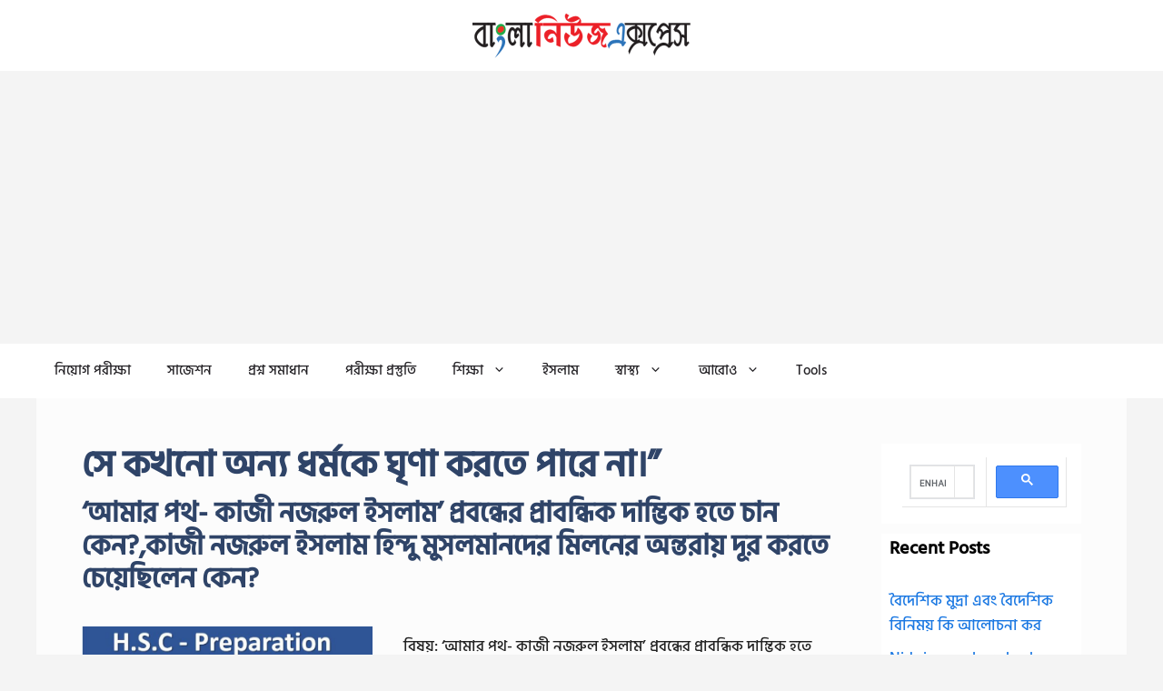

--- FILE ---
content_type: text/html; charset=utf-8
request_url: https://www.google.com/recaptcha/api2/aframe
body_size: 117
content:
<!DOCTYPE HTML><html><head><meta http-equiv="content-type" content="text/html; charset=UTF-8"></head><body><script nonce="9F9-gvv9Z_kBjVqDdxHWRg">/** Anti-fraud and anti-abuse applications only. See google.com/recaptcha */ try{var clients={'sodar':'https://pagead2.googlesyndication.com/pagead/sodar?'};window.addEventListener("message",function(a){try{if(a.source===window.parent){var b=JSON.parse(a.data);var c=clients[b['id']];if(c){var d=document.createElement('img');d.src=c+b['params']+'&rc='+(localStorage.getItem("rc::a")?sessionStorage.getItem("rc::b"):"");window.document.body.appendChild(d);sessionStorage.setItem("rc::e",parseInt(sessionStorage.getItem("rc::e")||0)+1);localStorage.setItem("rc::h",'1764666137435');}}}catch(b){}});window.parent.postMessage("_grecaptcha_ready", "*");}catch(b){}</script></body></html>

--- FILE ---
content_type: text/css
request_url: https://www.banglanewsexpress.com/wp-content/uploads/generatepress/fonts/fonts.css?ver=1759770494
body_size: -8
content:
:root {
--gp-font--hind-siliguri: "Hind Siliguri";
}

@font-face {
	font-display: auto;
	font-family: "Hind Siliguri";
	font-style: normal;
	font-weight: 500;
	src: url('https://www.banglanewsexpress.com/wp-content/uploads/generatepress/fonts/hind-siliguri/ijwOs5juQtsyLLR5jN4cxBEoRG_54uQfKiGvxts.woff2') format('woff2');
}
